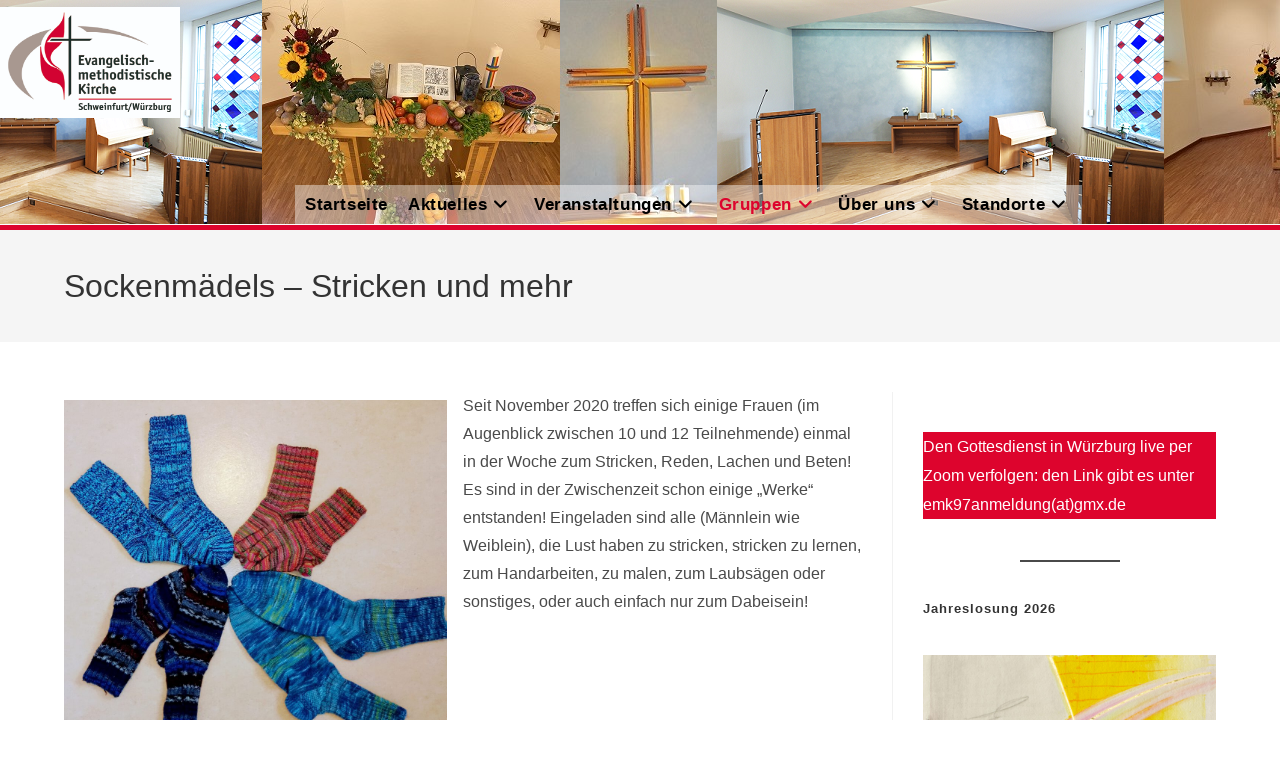

--- FILE ---
content_type: text/html; charset=UTF-8
request_url: https://www.emk-schweinfurt-wuerzburg.de/kleingruppen/sockenmaedels/
body_size: 16503
content:
<!DOCTYPE html>
<html class="html" lang="de">
<head><style>img.lazy{min-height:1px}</style><link href="https://www.emk-schweinfurt-wuerzburg.de/wp-content/plugins/w3-total-cache/pub/js/lazyload.min.js" as="script">
	<meta charset="UTF-8">
	<link rel="profile" href="https://gmpg.org/xfn/11">

	<meta name='robots' content='index, follow, max-image-preview:large, max-snippet:-1, max-video-preview:-1' />
<meta name="viewport" content="width=device-width, initial-scale=1">
	<!-- This site is optimized with the Yoast SEO plugin v26.7 - https://yoast.com/wordpress/plugins/seo/ -->
	<title>Sockenmädels - Stricken und mehr - EmK Schweinfurt/Würzburg</title>
	<link rel="canonical" href="https://www.emk-schweinfurt-wuerzburg.de/kleingruppen/sockenmaedels/" />
	<meta property="og:locale" content="de_DE" />
	<meta property="og:type" content="article" />
	<meta property="og:title" content="Sockenmädels - Stricken und mehr - EmK Schweinfurt/Würzburg" />
	<meta property="og:description" content="Seit November 2020 treffen sich einige Frauen (im Augenblick zwischen 10 und 12 Teilnehmende) einmal in der Woche zum Stricken, Reden, Lachen und Beten! Es sind in der Zwischenzeit schon einige „Werke“ entstanden! Eingeladen sind alle (Männlein wie Weiblein), die Lust haben zu stricken, stricken zu lernen, zum Handarbeiten, zu malen, zum Laubsägen oder sonstiges, [&hellip;]" />
	<meta property="og:url" content="https://www.emk-schweinfurt-wuerzburg.de/kleingruppen/sockenmaedels/" />
	<meta property="og:site_name" content="EmK Schweinfurt/Würzburg" />
	<meta property="article:modified_time" content="2025-06-15T15:12:13+00:00" />
	<meta property="og:image" content="http://www.emk-schweinfurt-wuerzburg.de/wp-content/uploads/2022/02/Socken-Gruppe-2-1024x965-1.jpg" />
	<meta name="twitter:card" content="summary_large_image" />
	<meta name="twitter:label1" content="Geschätzte Lesezeit" />
	<meta name="twitter:data1" content="1 Minute" />
	<script type="application/ld+json" class="yoast-schema-graph">{"@context":"https://schema.org","@graph":[{"@type":"WebPage","@id":"https://www.emk-schweinfurt-wuerzburg.de/kleingruppen/sockenmaedels/","url":"https://www.emk-schweinfurt-wuerzburg.de/kleingruppen/sockenmaedels/","name":"Sockenmädels - Stricken und mehr - EmK Schweinfurt/Würzburg","isPartOf":{"@id":"https://www.emk-schweinfurt-wuerzburg.de/#website"},"primaryImageOfPage":{"@id":"https://www.emk-schweinfurt-wuerzburg.de/kleingruppen/sockenmaedels/#primaryimage"},"image":{"@id":"https://www.emk-schweinfurt-wuerzburg.de/kleingruppen/sockenmaedels/#primaryimage"},"thumbnailUrl":"http://www.emk-schweinfurt-wuerzburg.de/wp-content/uploads/2022/02/Socken-Gruppe-2-1024x965-1.jpg","datePublished":"2021-11-06T19:19:45+00:00","dateModified":"2025-06-15T15:12:13+00:00","breadcrumb":{"@id":"https://www.emk-schweinfurt-wuerzburg.de/kleingruppen/sockenmaedels/#breadcrumb"},"inLanguage":"de","potentialAction":[{"@type":"ReadAction","target":["https://www.emk-schweinfurt-wuerzburg.de/kleingruppen/sockenmaedels/"]}]},{"@type":"ImageObject","inLanguage":"de","@id":"https://www.emk-schweinfurt-wuerzburg.de/kleingruppen/sockenmaedels/#primaryimage","url":"http://www.emk-schweinfurt-wuerzburg.de/wp-content/uploads/2022/02/Socken-Gruppe-2-1024x965-1.jpg","contentUrl":"http://www.emk-schweinfurt-wuerzburg.de/wp-content/uploads/2022/02/Socken-Gruppe-2-1024x965-1.jpg"},{"@type":"BreadcrumbList","@id":"https://www.emk-schweinfurt-wuerzburg.de/kleingruppen/sockenmaedels/#breadcrumb","itemListElement":[{"@type":"ListItem","position":1,"name":"Startseite","item":"https://www.emk-schweinfurt-wuerzburg.de/"},{"@type":"ListItem","position":2,"name":"Kleingruppen","item":"https://www.emk-schweinfurt-wuerzburg.de/kleingruppen/"},{"@type":"ListItem","position":3,"name":"Sockenmädels &#8211; Stricken und mehr"}]},{"@type":"WebSite","@id":"https://www.emk-schweinfurt-wuerzburg.de/#website","url":"https://www.emk-schweinfurt-wuerzburg.de/","name":"EmK Schweinfurt/Würzburg","description":"","publisher":{"@id":"https://www.emk-schweinfurt-wuerzburg.de/#organization"},"potentialAction":[{"@type":"SearchAction","target":{"@type":"EntryPoint","urlTemplate":"https://www.emk-schweinfurt-wuerzburg.de/?s={search_term_string}"},"query-input":{"@type":"PropertyValueSpecification","valueRequired":true,"valueName":"search_term_string"}}],"inLanguage":"de"},{"@type":"Organization","@id":"https://www.emk-schweinfurt-wuerzburg.de/#organization","name":"EmK Schweinfurt/Würzburg","url":"https://www.emk-schweinfurt-wuerzburg.de/","logo":{"@type":"ImageObject","inLanguage":"de","@id":"https://www.emk-schweinfurt-wuerzburg.de/#/schema/logo/image/","url":"https://www.emk-schweinfurt-wuerzburg.de/wp-content/uploads/2022/02/EmK-Logo.jpg","contentUrl":"https://www.emk-schweinfurt-wuerzburg.de/wp-content/uploads/2022/02/EmK-Logo.jpg","width":600,"height":369,"caption":"EmK Schweinfurt/Würzburg"},"image":{"@id":"https://www.emk-schweinfurt-wuerzburg.de/#/schema/logo/image/"}}]}</script>
	<!-- / Yoast SEO plugin. -->


<link rel="alternate" type="application/rss+xml" title="EmK Schweinfurt/Würzburg &raquo; Feed" href="https://www.emk-schweinfurt-wuerzburg.de/feed/" />
<link rel="alternate" type="application/rss+xml" title="EmK Schweinfurt/Würzburg &raquo; Kommentar-Feed" href="https://www.emk-schweinfurt-wuerzburg.de/comments/feed/" />
<link rel="alternate" title="oEmbed (JSON)" type="application/json+oembed" href="https://www.emk-schweinfurt-wuerzburg.de/wp-json/oembed/1.0/embed?url=https%3A%2F%2Fwww.emk-schweinfurt-wuerzburg.de%2Fkleingruppen%2Fsockenmaedels%2F" />
<link rel="alternate" title="oEmbed (XML)" type="text/xml+oembed" href="https://www.emk-schweinfurt-wuerzburg.de/wp-json/oembed/1.0/embed?url=https%3A%2F%2Fwww.emk-schweinfurt-wuerzburg.de%2Fkleingruppen%2Fsockenmaedels%2F&#038;format=xml" />
<style id='wp-img-auto-sizes-contain-inline-css'>
img:is([sizes=auto i],[sizes^="auto," i]){contain-intrinsic-size:3000px 1500px}
/*# sourceURL=wp-img-auto-sizes-contain-inline-css */
</style>
<style id='wp-block-library-inline-css'>
:root{--wp-block-synced-color:#7a00df;--wp-block-synced-color--rgb:122,0,223;--wp-bound-block-color:var(--wp-block-synced-color);--wp-editor-canvas-background:#ddd;--wp-admin-theme-color:#007cba;--wp-admin-theme-color--rgb:0,124,186;--wp-admin-theme-color-darker-10:#006ba1;--wp-admin-theme-color-darker-10--rgb:0,107,160.5;--wp-admin-theme-color-darker-20:#005a87;--wp-admin-theme-color-darker-20--rgb:0,90,135;--wp-admin-border-width-focus:2px}@media (min-resolution:192dpi){:root{--wp-admin-border-width-focus:1.5px}}.wp-element-button{cursor:pointer}:root .has-very-light-gray-background-color{background-color:#eee}:root .has-very-dark-gray-background-color{background-color:#313131}:root .has-very-light-gray-color{color:#eee}:root .has-very-dark-gray-color{color:#313131}:root .has-vivid-green-cyan-to-vivid-cyan-blue-gradient-background{background:linear-gradient(135deg,#00d084,#0693e3)}:root .has-purple-crush-gradient-background{background:linear-gradient(135deg,#34e2e4,#4721fb 50%,#ab1dfe)}:root .has-hazy-dawn-gradient-background{background:linear-gradient(135deg,#faaca8,#dad0ec)}:root .has-subdued-olive-gradient-background{background:linear-gradient(135deg,#fafae1,#67a671)}:root .has-atomic-cream-gradient-background{background:linear-gradient(135deg,#fdd79a,#004a59)}:root .has-nightshade-gradient-background{background:linear-gradient(135deg,#330968,#31cdcf)}:root .has-midnight-gradient-background{background:linear-gradient(135deg,#020381,#2874fc)}:root{--wp--preset--font-size--normal:16px;--wp--preset--font-size--huge:42px}.has-regular-font-size{font-size:1em}.has-larger-font-size{font-size:2.625em}.has-normal-font-size{font-size:var(--wp--preset--font-size--normal)}.has-huge-font-size{font-size:var(--wp--preset--font-size--huge)}.has-text-align-center{text-align:center}.has-text-align-left{text-align:left}.has-text-align-right{text-align:right}.has-fit-text{white-space:nowrap!important}#end-resizable-editor-section{display:none}.aligncenter{clear:both}.items-justified-left{justify-content:flex-start}.items-justified-center{justify-content:center}.items-justified-right{justify-content:flex-end}.items-justified-space-between{justify-content:space-between}.screen-reader-text{border:0;clip-path:inset(50%);height:1px;margin:-1px;overflow:hidden;padding:0;position:absolute;width:1px;word-wrap:normal!important}.screen-reader-text:focus{background-color:#ddd;clip-path:none;color:#444;display:block;font-size:1em;height:auto;left:5px;line-height:normal;padding:15px 23px 14px;text-decoration:none;top:5px;width:auto;z-index:100000}html :where(.has-border-color){border-style:solid}html :where([style*=border-top-color]){border-top-style:solid}html :where([style*=border-right-color]){border-right-style:solid}html :where([style*=border-bottom-color]){border-bottom-style:solid}html :where([style*=border-left-color]){border-left-style:solid}html :where([style*=border-width]){border-style:solid}html :where([style*=border-top-width]){border-top-style:solid}html :where([style*=border-right-width]){border-right-style:solid}html :where([style*=border-bottom-width]){border-bottom-style:solid}html :where([style*=border-left-width]){border-left-style:solid}html :where(img[class*=wp-image-]){height:auto;max-width:100%}:where(figure){margin:0 0 1em}html :where(.is-position-sticky){--wp-admin--admin-bar--position-offset:var(--wp-admin--admin-bar--height,0px)}@media screen and (max-width:600px){html :where(.is-position-sticky){--wp-admin--admin-bar--position-offset:0px}}

/*# sourceURL=wp-block-library-inline-css */
</style><style id='wp-block-heading-inline-css'>
h1:where(.wp-block-heading).has-background,h2:where(.wp-block-heading).has-background,h3:where(.wp-block-heading).has-background,h4:where(.wp-block-heading).has-background,h5:where(.wp-block-heading).has-background,h6:where(.wp-block-heading).has-background{padding:1.25em 2.375em}h1.has-text-align-left[style*=writing-mode]:where([style*=vertical-lr]),h1.has-text-align-right[style*=writing-mode]:where([style*=vertical-rl]),h2.has-text-align-left[style*=writing-mode]:where([style*=vertical-lr]),h2.has-text-align-right[style*=writing-mode]:where([style*=vertical-rl]),h3.has-text-align-left[style*=writing-mode]:where([style*=vertical-lr]),h3.has-text-align-right[style*=writing-mode]:where([style*=vertical-rl]),h4.has-text-align-left[style*=writing-mode]:where([style*=vertical-lr]),h4.has-text-align-right[style*=writing-mode]:where([style*=vertical-rl]),h5.has-text-align-left[style*=writing-mode]:where([style*=vertical-lr]),h5.has-text-align-right[style*=writing-mode]:where([style*=vertical-rl]),h6.has-text-align-left[style*=writing-mode]:where([style*=vertical-lr]),h6.has-text-align-right[style*=writing-mode]:where([style*=vertical-rl]){rotate:180deg}
/*# sourceURL=https://www.emk-schweinfurt-wuerzburg.de/wp-includes/blocks/heading/style.min.css */
</style>
<style id='wp-block-image-inline-css'>
.wp-block-image>a,.wp-block-image>figure>a{display:inline-block}.wp-block-image img{box-sizing:border-box;height:auto;max-width:100%;vertical-align:bottom}@media not (prefers-reduced-motion){.wp-block-image img.hide{visibility:hidden}.wp-block-image img.show{animation:show-content-image .4s}}.wp-block-image[style*=border-radius] img,.wp-block-image[style*=border-radius]>a{border-radius:inherit}.wp-block-image.has-custom-border img{box-sizing:border-box}.wp-block-image.aligncenter{text-align:center}.wp-block-image.alignfull>a,.wp-block-image.alignwide>a{width:100%}.wp-block-image.alignfull img,.wp-block-image.alignwide img{height:auto;width:100%}.wp-block-image .aligncenter,.wp-block-image .alignleft,.wp-block-image .alignright,.wp-block-image.aligncenter,.wp-block-image.alignleft,.wp-block-image.alignright{display:table}.wp-block-image .aligncenter>figcaption,.wp-block-image .alignleft>figcaption,.wp-block-image .alignright>figcaption,.wp-block-image.aligncenter>figcaption,.wp-block-image.alignleft>figcaption,.wp-block-image.alignright>figcaption{caption-side:bottom;display:table-caption}.wp-block-image .alignleft{float:left;margin:.5em 1em .5em 0}.wp-block-image .alignright{float:right;margin:.5em 0 .5em 1em}.wp-block-image .aligncenter{margin-left:auto;margin-right:auto}.wp-block-image :where(figcaption){margin-bottom:1em;margin-top:.5em}.wp-block-image.is-style-circle-mask img{border-radius:9999px}@supports ((-webkit-mask-image:none) or (mask-image:none)) or (-webkit-mask-image:none){.wp-block-image.is-style-circle-mask img{border-radius:0;-webkit-mask-image:url('data:image/svg+xml;utf8,<svg viewBox="0 0 100 100" xmlns="http://www.w3.org/2000/svg"><circle cx="50" cy="50" r="50"/></svg>');mask-image:url('data:image/svg+xml;utf8,<svg viewBox="0 0 100 100" xmlns="http://www.w3.org/2000/svg"><circle cx="50" cy="50" r="50"/></svg>');mask-mode:alpha;-webkit-mask-position:center;mask-position:center;-webkit-mask-repeat:no-repeat;mask-repeat:no-repeat;-webkit-mask-size:contain;mask-size:contain}}:root :where(.wp-block-image.is-style-rounded img,.wp-block-image .is-style-rounded img){border-radius:9999px}.wp-block-image figure{margin:0}.wp-lightbox-container{display:flex;flex-direction:column;position:relative}.wp-lightbox-container img{cursor:zoom-in}.wp-lightbox-container img:hover+button{opacity:1}.wp-lightbox-container button{align-items:center;backdrop-filter:blur(16px) saturate(180%);background-color:#5a5a5a40;border:none;border-radius:4px;cursor:zoom-in;display:flex;height:20px;justify-content:center;opacity:0;padding:0;position:absolute;right:16px;text-align:center;top:16px;width:20px;z-index:100}@media not (prefers-reduced-motion){.wp-lightbox-container button{transition:opacity .2s ease}}.wp-lightbox-container button:focus-visible{outline:3px auto #5a5a5a40;outline:3px auto -webkit-focus-ring-color;outline-offset:3px}.wp-lightbox-container button:hover{cursor:pointer;opacity:1}.wp-lightbox-container button:focus{opacity:1}.wp-lightbox-container button:focus,.wp-lightbox-container button:hover,.wp-lightbox-container button:not(:hover):not(:active):not(.has-background){background-color:#5a5a5a40;border:none}.wp-lightbox-overlay{box-sizing:border-box;cursor:zoom-out;height:100vh;left:0;overflow:hidden;position:fixed;top:0;visibility:hidden;width:100%;z-index:100000}.wp-lightbox-overlay .close-button{align-items:center;cursor:pointer;display:flex;justify-content:center;min-height:40px;min-width:40px;padding:0;position:absolute;right:calc(env(safe-area-inset-right) + 16px);top:calc(env(safe-area-inset-top) + 16px);z-index:5000000}.wp-lightbox-overlay .close-button:focus,.wp-lightbox-overlay .close-button:hover,.wp-lightbox-overlay .close-button:not(:hover):not(:active):not(.has-background){background:none;border:none}.wp-lightbox-overlay .lightbox-image-container{height:var(--wp--lightbox-container-height);left:50%;overflow:hidden;position:absolute;top:50%;transform:translate(-50%,-50%);transform-origin:top left;width:var(--wp--lightbox-container-width);z-index:9999999999}.wp-lightbox-overlay .wp-block-image{align-items:center;box-sizing:border-box;display:flex;height:100%;justify-content:center;margin:0;position:relative;transform-origin:0 0;width:100%;z-index:3000000}.wp-lightbox-overlay .wp-block-image img{height:var(--wp--lightbox-image-height);min-height:var(--wp--lightbox-image-height);min-width:var(--wp--lightbox-image-width);width:var(--wp--lightbox-image-width)}.wp-lightbox-overlay .wp-block-image figcaption{display:none}.wp-lightbox-overlay button{background:none;border:none}.wp-lightbox-overlay .scrim{background-color:#fff;height:100%;opacity:.9;position:absolute;width:100%;z-index:2000000}.wp-lightbox-overlay.active{visibility:visible}@media not (prefers-reduced-motion){.wp-lightbox-overlay.active{animation:turn-on-visibility .25s both}.wp-lightbox-overlay.active img{animation:turn-on-visibility .35s both}.wp-lightbox-overlay.show-closing-animation:not(.active){animation:turn-off-visibility .35s both}.wp-lightbox-overlay.show-closing-animation:not(.active) img{animation:turn-off-visibility .25s both}.wp-lightbox-overlay.zoom.active{animation:none;opacity:1;visibility:visible}.wp-lightbox-overlay.zoom.active .lightbox-image-container{animation:lightbox-zoom-in .4s}.wp-lightbox-overlay.zoom.active .lightbox-image-container img{animation:none}.wp-lightbox-overlay.zoom.active .scrim{animation:turn-on-visibility .4s forwards}.wp-lightbox-overlay.zoom.show-closing-animation:not(.active){animation:none}.wp-lightbox-overlay.zoom.show-closing-animation:not(.active) .lightbox-image-container{animation:lightbox-zoom-out .4s}.wp-lightbox-overlay.zoom.show-closing-animation:not(.active) .lightbox-image-container img{animation:none}.wp-lightbox-overlay.zoom.show-closing-animation:not(.active) .scrim{animation:turn-off-visibility .4s forwards}}@keyframes show-content-image{0%{visibility:hidden}99%{visibility:hidden}to{visibility:visible}}@keyframes turn-on-visibility{0%{opacity:0}to{opacity:1}}@keyframes turn-off-visibility{0%{opacity:1;visibility:visible}99%{opacity:0;visibility:visible}to{opacity:0;visibility:hidden}}@keyframes lightbox-zoom-in{0%{transform:translate(calc((-100vw + var(--wp--lightbox-scrollbar-width))/2 + var(--wp--lightbox-initial-left-position)),calc(-50vh + var(--wp--lightbox-initial-top-position))) scale(var(--wp--lightbox-scale))}to{transform:translate(-50%,-50%) scale(1)}}@keyframes lightbox-zoom-out{0%{transform:translate(-50%,-50%) scale(1);visibility:visible}99%{visibility:visible}to{transform:translate(calc((-100vw + var(--wp--lightbox-scrollbar-width))/2 + var(--wp--lightbox-initial-left-position)),calc(-50vh + var(--wp--lightbox-initial-top-position))) scale(var(--wp--lightbox-scale));visibility:hidden}}
/*# sourceURL=https://www.emk-schweinfurt-wuerzburg.de/wp-includes/blocks/image/style.min.css */
</style>
<style id='wp-block-image-theme-inline-css'>
:root :where(.wp-block-image figcaption){color:#555;font-size:13px;text-align:center}.is-dark-theme :root :where(.wp-block-image figcaption){color:#ffffffa6}.wp-block-image{margin:0 0 1em}
/*# sourceURL=https://www.emk-schweinfurt-wuerzburg.de/wp-includes/blocks/image/theme.min.css */
</style>
<style id='wp-block-columns-inline-css'>
.wp-block-columns{box-sizing:border-box;display:flex;flex-wrap:wrap!important}@media (min-width:782px){.wp-block-columns{flex-wrap:nowrap!important}}.wp-block-columns{align-items:normal!important}.wp-block-columns.are-vertically-aligned-top{align-items:flex-start}.wp-block-columns.are-vertically-aligned-center{align-items:center}.wp-block-columns.are-vertically-aligned-bottom{align-items:flex-end}@media (max-width:781px){.wp-block-columns:not(.is-not-stacked-on-mobile)>.wp-block-column{flex-basis:100%!important}}@media (min-width:782px){.wp-block-columns:not(.is-not-stacked-on-mobile)>.wp-block-column{flex-basis:0;flex-grow:1}.wp-block-columns:not(.is-not-stacked-on-mobile)>.wp-block-column[style*=flex-basis]{flex-grow:0}}.wp-block-columns.is-not-stacked-on-mobile{flex-wrap:nowrap!important}.wp-block-columns.is-not-stacked-on-mobile>.wp-block-column{flex-basis:0;flex-grow:1}.wp-block-columns.is-not-stacked-on-mobile>.wp-block-column[style*=flex-basis]{flex-grow:0}:where(.wp-block-columns){margin-bottom:1.75em}:where(.wp-block-columns.has-background){padding:1.25em 2.375em}.wp-block-column{flex-grow:1;min-width:0;overflow-wrap:break-word;word-break:break-word}.wp-block-column.is-vertically-aligned-top{align-self:flex-start}.wp-block-column.is-vertically-aligned-center{align-self:center}.wp-block-column.is-vertically-aligned-bottom{align-self:flex-end}.wp-block-column.is-vertically-aligned-stretch{align-self:stretch}.wp-block-column.is-vertically-aligned-bottom,.wp-block-column.is-vertically-aligned-center,.wp-block-column.is-vertically-aligned-top{width:100%}
/*# sourceURL=https://www.emk-schweinfurt-wuerzburg.de/wp-includes/blocks/columns/style.min.css */
</style>
<style id='wp-block-separator-inline-css'>
@charset "UTF-8";.wp-block-separator{border:none;border-top:2px solid}:root :where(.wp-block-separator.is-style-dots){height:auto;line-height:1;text-align:center}:root :where(.wp-block-separator.is-style-dots):before{color:currentColor;content:"···";font-family:serif;font-size:1.5em;letter-spacing:2em;padding-left:2em}.wp-block-separator.is-style-dots{background:none!important;border:none!important}
/*# sourceURL=https://www.emk-schweinfurt-wuerzburg.de/wp-includes/blocks/separator/style.min.css */
</style>
<style id='wp-block-separator-theme-inline-css'>
.wp-block-separator.has-css-opacity{opacity:.4}.wp-block-separator{border:none;border-bottom:2px solid;margin-left:auto;margin-right:auto}.wp-block-separator.has-alpha-channel-opacity{opacity:1}.wp-block-separator:not(.is-style-wide):not(.is-style-dots){width:100px}.wp-block-separator.has-background:not(.is-style-dots){border-bottom:none;height:1px}.wp-block-separator.has-background:not(.is-style-wide):not(.is-style-dots){height:2px}
/*# sourceURL=https://www.emk-schweinfurt-wuerzburg.de/wp-includes/blocks/separator/theme.min.css */
</style>
<style id='wp-block-spacer-inline-css'>
.wp-block-spacer{clear:both}
/*# sourceURL=https://www.emk-schweinfurt-wuerzburg.de/wp-includes/blocks/spacer/style.min.css */
</style>
<style id='global-styles-inline-css'>
:root{--wp--preset--aspect-ratio--square: 1;--wp--preset--aspect-ratio--4-3: 4/3;--wp--preset--aspect-ratio--3-4: 3/4;--wp--preset--aspect-ratio--3-2: 3/2;--wp--preset--aspect-ratio--2-3: 2/3;--wp--preset--aspect-ratio--16-9: 16/9;--wp--preset--aspect-ratio--9-16: 9/16;--wp--preset--color--black: #000000;--wp--preset--color--cyan-bluish-gray: #abb8c3;--wp--preset--color--white: #ffffff;--wp--preset--color--pale-pink: #f78da7;--wp--preset--color--vivid-red: #cf2e2e;--wp--preset--color--luminous-vivid-orange: #ff6900;--wp--preset--color--luminous-vivid-amber: #fcb900;--wp--preset--color--light-green-cyan: #7bdcb5;--wp--preset--color--vivid-green-cyan: #00d084;--wp--preset--color--pale-cyan-blue: #8ed1fc;--wp--preset--color--vivid-cyan-blue: #0693e3;--wp--preset--color--vivid-purple: #9b51e0;--wp--preset--gradient--vivid-cyan-blue-to-vivid-purple: linear-gradient(135deg,rgb(6,147,227) 0%,rgb(155,81,224) 100%);--wp--preset--gradient--light-green-cyan-to-vivid-green-cyan: linear-gradient(135deg,rgb(122,220,180) 0%,rgb(0,208,130) 100%);--wp--preset--gradient--luminous-vivid-amber-to-luminous-vivid-orange: linear-gradient(135deg,rgb(252,185,0) 0%,rgb(255,105,0) 100%);--wp--preset--gradient--luminous-vivid-orange-to-vivid-red: linear-gradient(135deg,rgb(255,105,0) 0%,rgb(207,46,46) 100%);--wp--preset--gradient--very-light-gray-to-cyan-bluish-gray: linear-gradient(135deg,rgb(238,238,238) 0%,rgb(169,184,195) 100%);--wp--preset--gradient--cool-to-warm-spectrum: linear-gradient(135deg,rgb(74,234,220) 0%,rgb(151,120,209) 20%,rgb(207,42,186) 40%,rgb(238,44,130) 60%,rgb(251,105,98) 80%,rgb(254,248,76) 100%);--wp--preset--gradient--blush-light-purple: linear-gradient(135deg,rgb(255,206,236) 0%,rgb(152,150,240) 100%);--wp--preset--gradient--blush-bordeaux: linear-gradient(135deg,rgb(254,205,165) 0%,rgb(254,45,45) 50%,rgb(107,0,62) 100%);--wp--preset--gradient--luminous-dusk: linear-gradient(135deg,rgb(255,203,112) 0%,rgb(199,81,192) 50%,rgb(65,88,208) 100%);--wp--preset--gradient--pale-ocean: linear-gradient(135deg,rgb(255,245,203) 0%,rgb(182,227,212) 50%,rgb(51,167,181) 100%);--wp--preset--gradient--electric-grass: linear-gradient(135deg,rgb(202,248,128) 0%,rgb(113,206,126) 100%);--wp--preset--gradient--midnight: linear-gradient(135deg,rgb(2,3,129) 0%,rgb(40,116,252) 100%);--wp--preset--font-size--small: 13px;--wp--preset--font-size--medium: 20px;--wp--preset--font-size--large: 36px;--wp--preset--font-size--x-large: 42px;--wp--preset--spacing--20: 0.44rem;--wp--preset--spacing--30: 0.67rem;--wp--preset--spacing--40: 1rem;--wp--preset--spacing--50: 1.5rem;--wp--preset--spacing--60: 2.25rem;--wp--preset--spacing--70: 3.38rem;--wp--preset--spacing--80: 5.06rem;--wp--preset--shadow--natural: 6px 6px 9px rgba(0, 0, 0, 0.2);--wp--preset--shadow--deep: 12px 12px 50px rgba(0, 0, 0, 0.4);--wp--preset--shadow--sharp: 6px 6px 0px rgba(0, 0, 0, 0.2);--wp--preset--shadow--outlined: 6px 6px 0px -3px rgb(255, 255, 255), 6px 6px rgb(0, 0, 0);--wp--preset--shadow--crisp: 6px 6px 0px rgb(0, 0, 0);}:where(.is-layout-flex){gap: 0.5em;}:where(.is-layout-grid){gap: 0.5em;}body .is-layout-flex{display: flex;}.is-layout-flex{flex-wrap: wrap;align-items: center;}.is-layout-flex > :is(*, div){margin: 0;}body .is-layout-grid{display: grid;}.is-layout-grid > :is(*, div){margin: 0;}:where(.wp-block-columns.is-layout-flex){gap: 2em;}:where(.wp-block-columns.is-layout-grid){gap: 2em;}:where(.wp-block-post-template.is-layout-flex){gap: 1.25em;}:where(.wp-block-post-template.is-layout-grid){gap: 1.25em;}.has-black-color{color: var(--wp--preset--color--black) !important;}.has-cyan-bluish-gray-color{color: var(--wp--preset--color--cyan-bluish-gray) !important;}.has-white-color{color: var(--wp--preset--color--white) !important;}.has-pale-pink-color{color: var(--wp--preset--color--pale-pink) !important;}.has-vivid-red-color{color: var(--wp--preset--color--vivid-red) !important;}.has-luminous-vivid-orange-color{color: var(--wp--preset--color--luminous-vivid-orange) !important;}.has-luminous-vivid-amber-color{color: var(--wp--preset--color--luminous-vivid-amber) !important;}.has-light-green-cyan-color{color: var(--wp--preset--color--light-green-cyan) !important;}.has-vivid-green-cyan-color{color: var(--wp--preset--color--vivid-green-cyan) !important;}.has-pale-cyan-blue-color{color: var(--wp--preset--color--pale-cyan-blue) !important;}.has-vivid-cyan-blue-color{color: var(--wp--preset--color--vivid-cyan-blue) !important;}.has-vivid-purple-color{color: var(--wp--preset--color--vivid-purple) !important;}.has-black-background-color{background-color: var(--wp--preset--color--black) !important;}.has-cyan-bluish-gray-background-color{background-color: var(--wp--preset--color--cyan-bluish-gray) !important;}.has-white-background-color{background-color: var(--wp--preset--color--white) !important;}.has-pale-pink-background-color{background-color: var(--wp--preset--color--pale-pink) !important;}.has-vivid-red-background-color{background-color: var(--wp--preset--color--vivid-red) !important;}.has-luminous-vivid-orange-background-color{background-color: var(--wp--preset--color--luminous-vivid-orange) !important;}.has-luminous-vivid-amber-background-color{background-color: var(--wp--preset--color--luminous-vivid-amber) !important;}.has-light-green-cyan-background-color{background-color: var(--wp--preset--color--light-green-cyan) !important;}.has-vivid-green-cyan-background-color{background-color: var(--wp--preset--color--vivid-green-cyan) !important;}.has-pale-cyan-blue-background-color{background-color: var(--wp--preset--color--pale-cyan-blue) !important;}.has-vivid-cyan-blue-background-color{background-color: var(--wp--preset--color--vivid-cyan-blue) !important;}.has-vivid-purple-background-color{background-color: var(--wp--preset--color--vivid-purple) !important;}.has-black-border-color{border-color: var(--wp--preset--color--black) !important;}.has-cyan-bluish-gray-border-color{border-color: var(--wp--preset--color--cyan-bluish-gray) !important;}.has-white-border-color{border-color: var(--wp--preset--color--white) !important;}.has-pale-pink-border-color{border-color: var(--wp--preset--color--pale-pink) !important;}.has-vivid-red-border-color{border-color: var(--wp--preset--color--vivid-red) !important;}.has-luminous-vivid-orange-border-color{border-color: var(--wp--preset--color--luminous-vivid-orange) !important;}.has-luminous-vivid-amber-border-color{border-color: var(--wp--preset--color--luminous-vivid-amber) !important;}.has-light-green-cyan-border-color{border-color: var(--wp--preset--color--light-green-cyan) !important;}.has-vivid-green-cyan-border-color{border-color: var(--wp--preset--color--vivid-green-cyan) !important;}.has-pale-cyan-blue-border-color{border-color: var(--wp--preset--color--pale-cyan-blue) !important;}.has-vivid-cyan-blue-border-color{border-color: var(--wp--preset--color--vivid-cyan-blue) !important;}.has-vivid-purple-border-color{border-color: var(--wp--preset--color--vivid-purple) !important;}.has-vivid-cyan-blue-to-vivid-purple-gradient-background{background: var(--wp--preset--gradient--vivid-cyan-blue-to-vivid-purple) !important;}.has-light-green-cyan-to-vivid-green-cyan-gradient-background{background: var(--wp--preset--gradient--light-green-cyan-to-vivid-green-cyan) !important;}.has-luminous-vivid-amber-to-luminous-vivid-orange-gradient-background{background: var(--wp--preset--gradient--luminous-vivid-amber-to-luminous-vivid-orange) !important;}.has-luminous-vivid-orange-to-vivid-red-gradient-background{background: var(--wp--preset--gradient--luminous-vivid-orange-to-vivid-red) !important;}.has-very-light-gray-to-cyan-bluish-gray-gradient-background{background: var(--wp--preset--gradient--very-light-gray-to-cyan-bluish-gray) !important;}.has-cool-to-warm-spectrum-gradient-background{background: var(--wp--preset--gradient--cool-to-warm-spectrum) !important;}.has-blush-light-purple-gradient-background{background: var(--wp--preset--gradient--blush-light-purple) !important;}.has-blush-bordeaux-gradient-background{background: var(--wp--preset--gradient--blush-bordeaux) !important;}.has-luminous-dusk-gradient-background{background: var(--wp--preset--gradient--luminous-dusk) !important;}.has-pale-ocean-gradient-background{background: var(--wp--preset--gradient--pale-ocean) !important;}.has-electric-grass-gradient-background{background: var(--wp--preset--gradient--electric-grass) !important;}.has-midnight-gradient-background{background: var(--wp--preset--gradient--midnight) !important;}.has-small-font-size{font-size: var(--wp--preset--font-size--small) !important;}.has-medium-font-size{font-size: var(--wp--preset--font-size--medium) !important;}.has-large-font-size{font-size: var(--wp--preset--font-size--large) !important;}.has-x-large-font-size{font-size: var(--wp--preset--font-size--x-large) !important;}
:where(.wp-block-columns.is-layout-flex){gap: 2em;}:where(.wp-block-columns.is-layout-grid){gap: 2em;}
/*# sourceURL=global-styles-inline-css */
</style>
<style id='core-block-supports-inline-css'>
.wp-container-core-columns-is-layout-9d6595d7{flex-wrap:nowrap;}
/*# sourceURL=core-block-supports-inline-css */
</style>

<style id='classic-theme-styles-inline-css'>
/*! This file is auto-generated */
.wp-block-button__link{color:#fff;background-color:#32373c;border-radius:9999px;box-shadow:none;text-decoration:none;padding:calc(.667em + 2px) calc(1.333em + 2px);font-size:1.125em}.wp-block-file__button{background:#32373c;color:#fff;text-decoration:none}
/*# sourceURL=/wp-includes/css/classic-themes.min.css */
</style>
<link rel='stylesheet' id='font-awesome-css' href='https://www.emk-schweinfurt-wuerzburg.de/wp-content/themes/oceanwp/assets/fonts/fontawesome/css/all.min.css?ver=6.7.2' media='all' />
<link rel='stylesheet' id='simple-line-icons-css' href='https://www.emk-schweinfurt-wuerzburg.de/wp-content/themes/oceanwp/assets/css/third/simple-line-icons.min.css?ver=2.4.0' media='all' />
<link rel='stylesheet' id='oceanwp-style-css' href='https://www.emk-schweinfurt-wuerzburg.de/wp-content/themes/oceanwp/assets/css/style.min.css?ver=4.1.4' media='all' />
<link rel='stylesheet' id='wp-block-paragraph-css' href='https://www.emk-schweinfurt-wuerzburg.de/wp-includes/blocks/paragraph/style.min.css?ver=6.9' media='all' />
<!--n2css--><!--n2js--><script src="https://www.emk-schweinfurt-wuerzburg.de/wp-includes/js/jquery/jquery.min.js?ver=3.7.1" id="jquery-core-js"></script>
<script src="https://www.emk-schweinfurt-wuerzburg.de/wp-includes/js/jquery/jquery-migrate.min.js?ver=3.4.1" id="jquery-migrate-js"></script>
<link rel="https://api.w.org/" href="https://www.emk-schweinfurt-wuerzburg.de/wp-json/" /><link rel="alternate" title="JSON" type="application/json" href="https://www.emk-schweinfurt-wuerzburg.de/wp-json/wp/v2/pages/191" /><link rel="EditURI" type="application/rsd+xml" title="RSD" href="https://www.emk-schweinfurt-wuerzburg.de/xmlrpc.php?rsd" />
<meta name="generator" content="WordPress 6.9" />
<link rel='shortlink' href='https://www.emk-schweinfurt-wuerzburg.de/?p=191' />
<meta name="format-detection" content="telephone=no"><link rel="icon" href="https://www.emk-schweinfurt-wuerzburg.de/wp-content/uploads/2022/02/cropped-EmK-Logo-32x32.jpg" sizes="32x32" />
<link rel="icon" href="https://www.emk-schweinfurt-wuerzburg.de/wp-content/uploads/2022/02/cropped-EmK-Logo-192x192.jpg" sizes="192x192" />
<link rel="apple-touch-icon" href="https://www.emk-schweinfurt-wuerzburg.de/wp-content/uploads/2022/02/cropped-EmK-Logo-180x180.jpg" />
<meta name="msapplication-TileImage" content="https://www.emk-schweinfurt-wuerzburg.de/wp-content/uploads/2022/02/cropped-EmK-Logo-270x270.jpg" />
		<style id="wp-custom-css">
			#site-header{border-width:thick}.wp-block-preformatted{font-family:arial,sans-serif}a.linkhoverweiss:hover{color:#ffffff}.oceanwp-mobile-menu-icon{background-color:rgba(255,255,255,0.7)}a.unser-rot:link,a.unser-rot:visited{color:#dd042d}.wp-block-table-godi1 td{padding:5;border:1px solid;margin-bottom:0}@media screen and (min-width:1080px) and (min-height:700px){#site-header{height:230px}nav#site-navigation{position:absolute;left:210px;top:35px}#site-navigation-wrap{width:-webkit-calc(100% - 70px);width:-moz-calc(100% - 70px);width:calc(100% - 70px)}#site-logo{width:180px;position:absolute;left:0;top:-50px}#site-header{position:fixed}#main{position:relative;top:230px}#footer{position:relative;top:230px}}@media screen and (min-width:1080px) and (max-height:699px){#site-header{height:230px;position:sticky;top:-180px}nav#site-navigation{position:absolute;left:210px;top:35px}#site-navigation-wrap{width:-webkit-calc(100% - 70px);width:-moz-calc(100% - 70px);width:calc(100% - 70px)}#site-logo{width:180px;position:absolute;left:0;top:-50px}}		</style>
		<!-- OceanWP CSS -->
<style type="text/css">
/* Colors */a:hover,a.light:hover,.theme-heading .text::before,.theme-heading .text::after,#top-bar-content >a:hover,#top-bar-social li.oceanwp-email a:hover,#site-navigation-wrap .dropdown-menu >li >a:hover,#site-header.medium-header #medium-searchform button:hover,.oceanwp-mobile-menu-icon a:hover,.blog-entry.post .blog-entry-header .entry-title a:hover,.blog-entry.post .blog-entry-readmore a:hover,.blog-entry.thumbnail-entry .blog-entry-category a,ul.meta li a:hover,.dropcap,.single nav.post-navigation .nav-links .title,body .related-post-title a:hover,body #wp-calendar caption,body .contact-info-widget.default i,body .contact-info-widget.big-icons i,body .custom-links-widget .oceanwp-custom-links li a:hover,body .custom-links-widget .oceanwp-custom-links li a:hover:before,body .posts-thumbnails-widget li a:hover,body .social-widget li.oceanwp-email a:hover,.comment-author .comment-meta .comment-reply-link,#respond #cancel-comment-reply-link:hover,#footer-widgets .footer-box a:hover,#footer-bottom a:hover,#footer-bottom #footer-bottom-menu a:hover,.sidr a:hover,.sidr-class-dropdown-toggle:hover,.sidr-class-menu-item-has-children.active >a,.sidr-class-menu-item-has-children.active >a >.sidr-class-dropdown-toggle,input[type=checkbox]:checked:before{color:#dd042d}.single nav.post-navigation .nav-links .title .owp-icon use,.blog-entry.post .blog-entry-readmore a:hover .owp-icon use,body .contact-info-widget.default .owp-icon use,body .contact-info-widget.big-icons .owp-icon use{stroke:#dd042d}input[type="button"],input[type="reset"],input[type="submit"],button[type="submit"],.button,#site-navigation-wrap .dropdown-menu >li.btn >a >span,.thumbnail:hover i,.thumbnail:hover .link-post-svg-icon,.post-quote-content,.omw-modal .omw-close-modal,body .contact-info-widget.big-icons li:hover i,body .contact-info-widget.big-icons li:hover .owp-icon,body div.wpforms-container-full .wpforms-form input[type=submit],body div.wpforms-container-full .wpforms-form button[type=submit],body div.wpforms-container-full .wpforms-form .wpforms-page-button,.woocommerce-cart .wp-element-button,.woocommerce-checkout .wp-element-button,.wp-block-button__link{background-color:#dd042d}.widget-title{border-color:#dd042d}blockquote{border-color:#dd042d}.wp-block-quote{border-color:#dd042d}#searchform-dropdown{border-color:#dd042d}.dropdown-menu .sub-menu{border-color:#dd042d}.blog-entry.large-entry .blog-entry-readmore a:hover{border-color:#dd042d}.oceanwp-newsletter-form-wrap input[type="email"]:focus{border-color:#dd042d}.social-widget li.oceanwp-email a:hover{border-color:#dd042d}#respond #cancel-comment-reply-link:hover{border-color:#dd042d}body .contact-info-widget.big-icons li:hover i{border-color:#dd042d}body .contact-info-widget.big-icons li:hover .owp-icon{border-color:#dd042d}#footer-widgets .oceanwp-newsletter-form-wrap input[type="email"]:focus{border-color:#dd042d}input[type="button"]:hover,input[type="reset"]:hover,input[type="submit"]:hover,button[type="submit"]:hover,input[type="button"]:focus,input[type="reset"]:focus,input[type="submit"]:focus,button[type="submit"]:focus,.button:hover,.button:focus,#site-navigation-wrap .dropdown-menu >li.btn >a:hover >span,.post-quote-author,.omw-modal .omw-close-modal:hover,body div.wpforms-container-full .wpforms-form input[type=submit]:hover,body div.wpforms-container-full .wpforms-form button[type=submit]:hover,body div.wpforms-container-full .wpforms-form .wpforms-page-button:hover,.woocommerce-cart .wp-element-button:hover,.woocommerce-checkout .wp-element-button:hover,.wp-block-button__link:hover{background-color:#226aab}a{color:#226aab}a .owp-icon use{stroke:#226aab}a:hover{color:#dd042d}a:hover .owp-icon use{stroke:#dd042d}body .theme-button,body input[type="submit"],body button[type="submit"],body button,body .button,body div.wpforms-container-full .wpforms-form input[type=submit],body div.wpforms-container-full .wpforms-form button[type=submit],body div.wpforms-container-full .wpforms-form .wpforms-page-button,.woocommerce-cart .wp-element-button,.woocommerce-checkout .wp-element-button,.wp-block-button__link{background-color:#226aab}body .theme-button:hover,body input[type="submit"]:hover,body button[type="submit"]:hover,body button:hover,body .button:hover,body div.wpforms-container-full .wpforms-form input[type=submit]:hover,body div.wpforms-container-full .wpforms-form input[type=submit]:active,body div.wpforms-container-full .wpforms-form button[type=submit]:hover,body div.wpforms-container-full .wpforms-form button[type=submit]:active,body div.wpforms-container-full .wpforms-form .wpforms-page-button:hover,body div.wpforms-container-full .wpforms-form .wpforms-page-button:active,.woocommerce-cart .wp-element-button:hover,.woocommerce-checkout .wp-element-button:hover,.wp-block-button__link:hover{background-color:#dd042d}body .theme-button,body input[type="submit"],body button[type="submit"],body button,body .button,body div.wpforms-container-full .wpforms-form input[type=submit],body div.wpforms-container-full .wpforms-form button[type=submit],body div.wpforms-container-full .wpforms-form .wpforms-page-button,.woocommerce-cart .wp-element-button,.woocommerce-checkout .wp-element-button,.wp-block-button__link{border-color:#ffffff}body .theme-button:hover,body input[type="submit"]:hover,body button[type="submit"]:hover,body button:hover,body .button:hover,body div.wpforms-container-full .wpforms-form input[type=submit]:hover,body div.wpforms-container-full .wpforms-form input[type=submit]:active,body div.wpforms-container-full .wpforms-form button[type=submit]:hover,body div.wpforms-container-full .wpforms-form button[type=submit]:active,body div.wpforms-container-full .wpforms-form .wpforms-page-button:hover,body div.wpforms-container-full .wpforms-form .wpforms-page-button:active,.woocommerce-cart .wp-element-button:hover,.woocommerce-checkout .wp-element-button:hover,.wp-block-button__link:hover{border-color:#ffffff}/* OceanWP Style Settings CSS */.theme-button,input[type="submit"],button[type="submit"],button,.button,body div.wpforms-container-full .wpforms-form input[type=submit],body div.wpforms-container-full .wpforms-form button[type=submit],body div.wpforms-container-full .wpforms-form .wpforms-page-button{border-style:solid}.theme-button,input[type="submit"],button[type="submit"],button,.button,body div.wpforms-container-full .wpforms-form input[type=submit],body div.wpforms-container-full .wpforms-form button[type=submit],body div.wpforms-container-full .wpforms-form .wpforms-page-button{border-width:1px}form input[type="text"],form input[type="password"],form input[type="email"],form input[type="url"],form input[type="date"],form input[type="month"],form input[type="time"],form input[type="datetime"],form input[type="datetime-local"],form input[type="week"],form input[type="number"],form input[type="search"],form input[type="tel"],form input[type="color"],form select,form textarea,.woocommerce .woocommerce-checkout .select2-container--default .select2-selection--single{border-style:solid}body div.wpforms-container-full .wpforms-form input[type=date],body div.wpforms-container-full .wpforms-form input[type=datetime],body div.wpforms-container-full .wpforms-form input[type=datetime-local],body div.wpforms-container-full .wpforms-form input[type=email],body div.wpforms-container-full .wpforms-form input[type=month],body div.wpforms-container-full .wpforms-form input[type=number],body div.wpforms-container-full .wpforms-form input[type=password],body div.wpforms-container-full .wpforms-form input[type=range],body div.wpforms-container-full .wpforms-form input[type=search],body div.wpforms-container-full .wpforms-form input[type=tel],body div.wpforms-container-full .wpforms-form input[type=text],body div.wpforms-container-full .wpforms-form input[type=time],body div.wpforms-container-full .wpforms-form input[type=url],body div.wpforms-container-full .wpforms-form input[type=week],body div.wpforms-container-full .wpforms-form select,body div.wpforms-container-full .wpforms-form textarea{border-style:solid}form input[type="text"],form input[type="password"],form input[type="email"],form input[type="url"],form input[type="date"],form input[type="month"],form input[type="time"],form input[type="datetime"],form input[type="datetime-local"],form input[type="week"],form input[type="number"],form input[type="search"],form input[type="tel"],form input[type="color"],form select,form textarea{border-radius:3px}body div.wpforms-container-full .wpforms-form input[type=date],body div.wpforms-container-full .wpforms-form input[type=datetime],body div.wpforms-container-full .wpforms-form input[type=datetime-local],body div.wpforms-container-full .wpforms-form input[type=email],body div.wpforms-container-full .wpforms-form input[type=month],body div.wpforms-container-full .wpforms-form input[type=number],body div.wpforms-container-full .wpforms-form input[type=password],body div.wpforms-container-full .wpforms-form input[type=range],body div.wpforms-container-full .wpforms-form input[type=search],body div.wpforms-container-full .wpforms-form input[type=tel],body div.wpforms-container-full .wpforms-form input[type=text],body div.wpforms-container-full .wpforms-form input[type=time],body div.wpforms-container-full .wpforms-form input[type=url],body div.wpforms-container-full .wpforms-form input[type=week],body div.wpforms-container-full .wpforms-form select,body div.wpforms-container-full .wpforms-form textarea{border-radius:3px}/* Header */#site-logo #site-logo-inner,.oceanwp-social-menu .social-menu-inner,#site-header.full_screen-header .menu-bar-inner,.after-header-content .after-header-content-inner{height:40px}#site-navigation-wrap .dropdown-menu >li >a,#site-navigation-wrap .dropdown-menu >li >span.opl-logout-link,.oceanwp-mobile-menu-icon a,.mobile-menu-close,.after-header-content-inner >a{line-height:40px}#site-header-inner{padding:150px 0 0 0}@media (max-width:768px){#site-header-inner{padding:150px 100px 0 0}}@media (max-width:480px){#site-header-inner{padding:0}}#site-header.has-header-media .overlay-header-media{background-color:rgba(40,146,252,0)}#site-header{border-color:#dd042d}#site-logo #site-logo-inner a img,#site-header.center-header #site-navigation-wrap .middle-site-logo a img{max-width:180px}#site-header #site-logo #site-logo-inner a img,#site-header.center-header #site-navigation-wrap .middle-site-logo a img{max-height:428px}#site-navigation-wrap .dropdown-menu >li >a{padding:0 10px}#site-navigation-wrap .dropdown-menu >li >a,.oceanwp-mobile-menu-icon a,#searchform-header-replace-close{color:#000000}#site-navigation-wrap .dropdown-menu >li >a .owp-icon use,.oceanwp-mobile-menu-icon a .owp-icon use,#searchform-header-replace-close .owp-icon use{stroke:#000000}#site-navigation-wrap .dropdown-menu >li >a:hover,.oceanwp-mobile-menu-icon a:hover,#searchform-header-replace-close:hover{color:#dd042d}#site-navigation-wrap .dropdown-menu >li >a:hover .owp-icon use,.oceanwp-mobile-menu-icon a:hover .owp-icon use,#searchform-header-replace-close:hover .owp-icon use{stroke:#dd042d}#site-navigation-wrap .dropdown-menu >.current-menu-item >a,#site-navigation-wrap .dropdown-menu >.current-menu-ancestor >a,#site-navigation-wrap .dropdown-menu >.current-menu-item >a:hover,#site-navigation-wrap .dropdown-menu >.current-menu-ancestor >a:hover{color:#dd042d}#site-navigation-wrap .dropdown-menu >li >a{background-color:rgba(255,255,255,0.41)}.dropdown-menu .sub-menu,#searchform-dropdown,.current-shop-items-dropdown{border-color:#dd042d}.dropdown-menu ul li a.menu-link{color:#226aab}.dropdown-menu ul li a.menu-link .owp-icon use{stroke:#226aab}.dropdown-menu ul li a.menu-link:hover{color:#dd042d}.dropdown-menu ul li a.menu-link:hover .owp-icon use{stroke:#dd042d}@media (max-width:1080px){#top-bar-nav,#site-navigation-wrap,.oceanwp-social-menu,.after-header-content{display:none}.center-logo #site-logo{float:none;position:absolute;left:50%;padding:0;-webkit-transform:translateX(-50%);transform:translateX(-50%)}#site-header.center-header #site-logo,.oceanwp-mobile-menu-icon,#oceanwp-cart-sidebar-wrap{display:block}body.vertical-header-style #outer-wrap{margin:0 !important}#site-header.vertical-header{position:relative;width:100%;left:0 !important;right:0 !important}#site-header.vertical-header .has-template >#site-logo{display:block}#site-header.vertical-header #site-header-inner{display:-webkit-box;display:-webkit-flex;display:-ms-flexbox;display:flex;-webkit-align-items:center;align-items:center;padding:0;max-width:90%}#site-header.vertical-header #site-header-inner >*:not(.oceanwp-mobile-menu-icon){display:none}#site-header.vertical-header #site-header-inner >*{padding:0 !important}#site-header.vertical-header #site-header-inner #site-logo{display:block;margin:0;width:50%;text-align:left}body.rtl #site-header.vertical-header #site-header-inner #site-logo{text-align:right}#site-header.vertical-header #site-header-inner .oceanwp-mobile-menu-icon{width:50%;text-align:right}body.rtl #site-header.vertical-header #site-header-inner .oceanwp-mobile-menu-icon{text-align:left}#site-header.vertical-header .vertical-toggle,body.vertical-header-style.vh-closed #site-header.vertical-header .vertical-toggle{display:none}#site-logo.has-responsive-logo .custom-logo-link{display:none}#site-logo.has-responsive-logo .responsive-logo-link{display:block}.is-sticky #site-logo.has-sticky-logo .responsive-logo-link{display:none}.is-sticky #site-logo.has-responsive-logo .sticky-logo-link{display:block}#top-bar.has-no-content #top-bar-social.top-bar-left,#top-bar.has-no-content #top-bar-social.top-bar-right{position:inherit;left:auto;right:auto;float:none;height:auto;line-height:1.5em;margin-top:0;text-align:center}#top-bar.has-no-content #top-bar-social li{float:none;display:inline-block}.owp-cart-overlay,#side-panel-wrap a.side-panel-btn{display:none !important}}/* Header Image CSS */#site-header{background-image:url(https://www.emk-schweinfurt-wuerzburg.de/wp-content/uploads/2024/10/Header_neu2-1.png);background-position:top center;background-attachment:fixed;background-repeat:no-repeat}/* Blog CSS */.ocean-single-post-header ul.meta-item li a:hover{color:#333333}/* Footer Copyright */#footer-bottom a,#footer-bottom #footer-bottom-menu a{color:#dd042d}#footer-bottom a:hover,#footer-bottom #footer-bottom-menu a:hover{color:#3292d1}/* Typography */body{font-size:16px;line-height:1.8}h1,h2,h3,h4,h5,h6,.theme-heading,.widget-title,.oceanwp-widget-recent-posts-title,.comment-reply-title,.entry-title,.sidebar-box .widget-title{line-height:1.4}h1{font-size:23px;line-height:1.4}h2{font-size:20px;line-height:1.4}h3{font-size:18px;line-height:1.4}h4{font-size:17px;line-height:1.4}h5{font-size:14px;line-height:1.4}h6{font-size:15px;line-height:1.4}.page-header .page-header-title,.page-header.background-image-page-header .page-header-title{font-size:32px;line-height:1.4}.page-header .page-subheading{font-size:15px;line-height:1.8}.site-breadcrumbs,.site-breadcrumbs a{font-size:13px;line-height:1.4}#top-bar-content,#top-bar-social-alt{font-size:12px;line-height:1.8}#site-logo a.site-logo-text{font-size:24px;line-height:1.8}#site-navigation-wrap .dropdown-menu >li >a,#site-header.full_screen-header .fs-dropdown-menu >li >a,#site-header.top-header #site-navigation-wrap .dropdown-menu >li >a,#site-header.center-header #site-navigation-wrap .dropdown-menu >li >a,#site-header.medium-header #site-navigation-wrap .dropdown-menu >li >a,.oceanwp-mobile-menu-icon a{font-size:17px;font-weight:700}.dropdown-menu ul li a.menu-link,#site-header.full_screen-header .fs-dropdown-menu ul.sub-menu li a{font-size:16px;line-height:1.2;letter-spacing:.6px;text-transform:none}.sidr-class-dropdown-menu li a,a.sidr-class-toggle-sidr-close,#mobile-dropdown ul li a,body #mobile-fullscreen ul li a{font-size:15px;line-height:1.8}.blog-entry.post .blog-entry-header .entry-title a{font-size:24px;line-height:1.4}.ocean-single-post-header .single-post-title{font-size:34px;line-height:1.4;letter-spacing:.6px}.ocean-single-post-header ul.meta-item li,.ocean-single-post-header ul.meta-item li a{font-size:13px;line-height:1.4;letter-spacing:.6px}.ocean-single-post-header .post-author-name,.ocean-single-post-header .post-author-name a{font-size:14px;line-height:1.4;letter-spacing:.6px}.ocean-single-post-header .post-author-description{font-size:12px;line-height:1.4;letter-spacing:.6px}.single-post .entry-title{line-height:1.4;letter-spacing:.6px}.single-post ul.meta li,.single-post ul.meta li a{font-size:14px;line-height:1.4;letter-spacing:.6px}.sidebar-box .widget-title,.sidebar-box.widget_block .wp-block-heading{font-size:13px;line-height:1;letter-spacing:1px}#footer-widgets .footer-box .widget-title{font-size:13px;line-height:1;letter-spacing:1px}#footer-bottom #copyright{font-size:12px;line-height:1}#footer-bottom #footer-bottom-menu{font-size:12px;line-height:1}.woocommerce-store-notice.demo_store{line-height:2;letter-spacing:1.5px}.demo_store .woocommerce-store-notice__dismiss-link{line-height:2;letter-spacing:1.5px}.woocommerce ul.products li.product li.title h2,.woocommerce ul.products li.product li.title a{font-size:14px;line-height:1.5}.woocommerce ul.products li.product li.category,.woocommerce ul.products li.product li.category a{font-size:12px;line-height:1}.woocommerce ul.products li.product .price{font-size:18px;line-height:1}.woocommerce ul.products li.product .button,.woocommerce ul.products li.product .product-inner .added_to_cart{font-size:12px;line-height:1.5;letter-spacing:1px}.woocommerce ul.products li.owp-woo-cond-notice span,.woocommerce ul.products li.owp-woo-cond-notice a{font-size:16px;line-height:1;letter-spacing:1px;font-weight:600;text-transform:capitalize}.woocommerce div.product .product_title{font-size:24px;line-height:1.4;letter-spacing:.6px}.woocommerce div.product p.price{font-size:36px;line-height:1}.woocommerce .owp-btn-normal .summary form button.button,.woocommerce .owp-btn-big .summary form button.button,.woocommerce .owp-btn-very-big .summary form button.button{font-size:12px;line-height:1.5;letter-spacing:1px;text-transform:uppercase}.woocommerce div.owp-woo-single-cond-notice span,.woocommerce div.owp-woo-single-cond-notice a{font-size:18px;line-height:2;letter-spacing:1.5px;font-weight:600;text-transform:capitalize}
</style></head>

<body class="wp-singular page-template-default page page-id-191 page-child parent-pageid-1011 wp-custom-logo wp-embed-responsive wp-theme-oceanwp oceanwp-theme sidebar-mobile has-sidebar content-right-sidebar" itemscope="itemscope" itemtype="https://schema.org/WebPage">

	
	
	<div id="outer-wrap" class="site clr">

		<a class="skip-link screen-reader-text" href="#main">Zum Inhalt springen</a>

		
		<div id="wrap" class="clr">

			
			
<header id="site-header" class="minimal-header has-header-media clr" data-height="40" itemscope="itemscope" itemtype="https://schema.org/WPHeader" role="banner">

	
					
			<div id="site-header-inner" class="clr ">

				
				

<div id="site-logo" class="clr" itemscope itemtype="https://schema.org/Brand" >

	
	<div id="site-logo-inner" class="clr">

		<a href="https://www.emk-schweinfurt-wuerzburg.de/" class="custom-logo-link" rel="home"><img width="600" height="369" src="data:image/svg+xml,%3Csvg%20xmlns='http://www.w3.org/2000/svg'%20viewBox='0%200%20600%20369'%3E%3C/svg%3E" data-src="https://www.emk-schweinfurt-wuerzburg.de/wp-content/uploads/2022/02/EmK-Logo.jpg" class="custom-logo lazy" alt="EmK Schweinfurt/Würzburg" decoding="async" fetchpriority="high" data-srcset="https://www.emk-schweinfurt-wuerzburg.de/wp-content/uploads/2022/02/EmK-Logo.jpg 600w, https://www.emk-schweinfurt-wuerzburg.de/wp-content/uploads/2022/02/EmK-Logo-300x185.jpg 300w" data-sizes="(max-width: 600px) 100vw, 600px" /></a>
	</div><!-- #site-logo-inner -->

	
	
</div><!-- #site-logo -->

			<div id="site-navigation-wrap" class="clr">
			
			
			
			<nav id="site-navigation" class="navigation main-navigation clr" itemscope="itemscope" itemtype="https://schema.org/SiteNavigationElement" role="navigation" >

				<ul id="menu-hauptmenue" class="main-menu dropdown-menu sf-menu"><li id="menu-item-6" class="menu-item menu-item-type-custom menu-item-object-custom menu-item-home menu-item-6"><a href="http://www.emk-schweinfurt-wuerzburg.de/" class="menu-link"><span class="text-wrap">Startseite</span></a></li><li id="menu-item-1153" class="menu-item menu-item-type-post_type menu-item-object-page menu-item-has-children dropdown menu-item-1153 nav-no-click"><a href="https://www.emk-schweinfurt-wuerzburg.de/aktuelles/" class="menu-link"><span class="text-wrap">Aktuelles<i class="nav-arrow fa fa-angle-down" aria-hidden="true" role="img"></i></span></a>
<ul class="sub-menu">
	<li id="menu-item-3742" class="menu-item menu-item-type-post_type menu-item-object-page menu-item-3742"><a href="https://www.emk-schweinfurt-wuerzburg.de/andacht-zur-jahreslosung-2025/" class="menu-link"><span class="text-wrap">Andacht zur Jahreslosung 2026</span></a></li>	<li id="menu-item-1156" class="menu-item menu-item-type-post_type menu-item-object-page menu-item-1156"><a href="https://www.emk-schweinfurt-wuerzburg.de/aktuelles/gemeindebrief/" class="menu-link"><span class="text-wrap">Gemeindebrief</span></a></li></ul>
</li><li id="menu-item-1185" class="menu-item menu-item-type-post_type menu-item-object-page menu-item-has-children dropdown menu-item-1185 nav-no-click"><a href="https://www.emk-schweinfurt-wuerzburg.de/veranstaltungen/" class="menu-link"><span class="text-wrap">Veranstaltungen<i class="nav-arrow fa fa-angle-down" aria-hidden="true" role="img"></i></span></a>
<ul class="sub-menu">
	<li id="menu-item-1697" class="menu-item menu-item-type-post_type menu-item-object-page menu-item-1697"><a href="https://www.emk-schweinfurt-wuerzburg.de/veranstaltungsueberblick/" class="menu-link"><span class="text-wrap">Überblick über die nächsten Wochen</span></a></li>	<li id="menu-item-1171" class="menu-item menu-item-type-post_type menu-item-object-page menu-item-has-children dropdown menu-item-1171 nav-no-click"><a href="https://www.emk-schweinfurt-wuerzburg.de/veranstaltungen/regelmaessige-veranstaltungen/" class="menu-link"><span class="text-wrap">Regelmäßige Veranstaltungen<i class="nav-arrow fa fa-angle-right" aria-hidden="true" role="img"></i></span></a>
	<ul class="sub-menu">
		<li id="menu-item-1154" class="menu-item menu-item-type-post_type menu-item-object-page menu-item-1154"><a href="https://www.emk-schweinfurt-wuerzburg.de/veranstaltungen/regelmaessige-veranstaltungen/gottesdienste/" class="menu-link"><span class="text-wrap">Gottesdienste</span></a></li>		<li id="menu-item-1157" class="menu-item menu-item-type-post_type menu-item-object-page menu-item-1157"><a href="https://www.emk-schweinfurt-wuerzburg.de/veranstaltungen/regelmaessige-veranstaltungen/kindergottesdienst-sonntagsschule-kinderbetreuung/" class="menu-link"><span class="text-wrap">Kinderkirche/Sonntagsschule/Kinderbetreuung</span></a></li>		<li id="menu-item-1170" class="menu-item menu-item-type-post_type menu-item-object-page menu-item-1170"><a href="https://www.emk-schweinfurt-wuerzburg.de/veranstaltungen/regelmaessige-veranstaltungen/bibelstunde/" class="menu-link"><span class="text-wrap">Bibelstunde &amp; Bibel-Café</span></a></li>		<li id="menu-item-2853" class="menu-item menu-item-type-post_type menu-item-object-page menu-item-2853"><a href="https://www.emk-schweinfurt-wuerzburg.de/gartencafe-schweinfurt/" class="menu-link"><span class="text-wrap">Gartencafé Schweinfurt</span></a></li>	</ul>
</li>	<li id="menu-item-1172" class="menu-item menu-item-type-post_type menu-item-object-page menu-item-has-children dropdown menu-item-1172 nav-no-click"><a href="https://www.emk-schweinfurt-wuerzburg.de/veranstaltungen/besondere-veranstaltungen-2/" class="menu-link"><span class="text-wrap">Besondere Veranstaltungen<i class="nav-arrow fa fa-angle-right" aria-hidden="true" role="img"></i></span></a>
	<ul class="sub-menu">
		<li id="menu-item-1165" class="menu-item menu-item-type-post_type menu-item-object-page menu-item-1165"><a href="https://www.emk-schweinfurt-wuerzburg.de/veranstaltungen/besondere-veranstaltungen-2/allianzgebetswoche/" class="menu-link"><span class="text-wrap">Allianzgebetswoche</span></a></li>		<li id="menu-item-1164" class="menu-item menu-item-type-post_type menu-item-object-page menu-item-1164"><a href="https://www.emk-schweinfurt-wuerzburg.de/veranstaltungen/besondere-veranstaltungen-2/bezirksfreizeit/" class="menu-link"><span class="text-wrap">Bezirksfreizeit</span></a></li>		<li id="menu-item-3589" class="menu-item menu-item-type-post_type menu-item-object-page menu-item-3589"><a href="https://www.emk-schweinfurt-wuerzburg.de/gewagt-gefragt/" class="menu-link"><span class="text-wrap">Gewagt – Gefragt</span></a></li>		<li id="menu-item-1166" class="menu-item menu-item-type-post_type menu-item-object-page menu-item-1166"><a href="https://www.emk-schweinfurt-wuerzburg.de/veranstaltungen/besondere-veranstaltungen-2/naturwissenschaft-und-glaube/" class="menu-link"><span class="text-wrap">Naturwissenschaft und Glaube</span></a></li>		<li id="menu-item-1601" class="menu-item menu-item-type-post_type menu-item-object-page menu-item-has-children dropdown menu-item-1601 nav-no-click"><a href="https://www.emk-schweinfurt-wuerzburg.de/rueckblick/" class="menu-link"><span class="text-wrap">Rückblick<i class="nav-arrow fa fa-angle-right" aria-hidden="true" role="img"></i></span></a>
		<ul class="sub-menu">
			<li id="menu-item-3574" class="menu-item menu-item-type-post_type menu-item-object-page menu-item-3574"><a href="https://www.emk-schweinfurt-wuerzburg.de/gemeindeabend-gottesdienst-was-da-geschieht-und-warum/" class="menu-link"><span class="text-wrap">Gemeindeabend: Gottesdienst, was da geschieht und warum</span></a></li>			<li id="menu-item-3594" class="menu-item menu-item-type-post_type menu-item-object-page menu-item-3594"><a href="https://www.emk-schweinfurt-wuerzburg.de/nacht-der-offenen-kirchen/" class="menu-link"><span class="text-wrap">Nacht der offenen Kirchen</span></a></li>			<li id="menu-item-3351" class="menu-item menu-item-type-post_type menu-item-object-page menu-item-3351"><a href="https://www.emk-schweinfurt-wuerzburg.de/passionsandachten/" class="menu-link"><span class="text-wrap">Passionsandachten 2025</span></a></li>		</ul>
</li>	</ul>
</li></ul>
</li><li id="menu-item-1150" class="menu-item menu-item-type-post_type menu-item-object-page current-page-ancestor current-menu-ancestor current-page-parent current_page_ancestor menu-item-has-children dropdown menu-item-1150"><a href="https://www.emk-schweinfurt-wuerzburg.de/kleingruppen/" class="menu-link"><span class="text-wrap">Gruppen<i class="nav-arrow fa fa-angle-down" aria-hidden="true" role="img"></i></span></a>
<ul class="sub-menu">
	<li id="menu-item-1659" class="menu-item menu-item-type-post_type menu-item-object-page menu-item-has-children dropdown menu-item-1659 nav-no-click"><a href="https://www.emk-schweinfurt-wuerzburg.de/fuer-bestimmte-lebenssituationen/" class="menu-link"><span class="text-wrap">für bestimmte Lebenssituationen<i class="nav-arrow fa fa-angle-right" aria-hidden="true" role="img"></i></span></a>
	<ul class="sub-menu">
		<li id="menu-item-1660" class="menu-item menu-item-type-post_type menu-item-object-page menu-item-1660"><a href="https://www.emk-schweinfurt-wuerzburg.de/jugendkreis/" class="menu-link"><span class="text-wrap">Jugendkreis</span></a></li>		<li id="menu-item-1160" class="menu-item menu-item-type-post_type menu-item-object-page menu-item-1160"><a href="https://www.emk-schweinfurt-wuerzburg.de/kleingruppen/seniorenkreis/" class="menu-link"><span class="text-wrap">Seniorenkreis</span></a></li>	</ul>
</li>	<li id="menu-item-1658" class="menu-item menu-item-type-post_type menu-item-object-page current-menu-ancestor current-menu-parent current_page_parent current_page_ancestor menu-item-has-children dropdown menu-item-1658 nav-no-click"><a href="https://www.emk-schweinfurt-wuerzburg.de/fuer-bestimmte-interessen/" class="menu-link"><span class="text-wrap">für bestimmte Interessen<i class="nav-arrow fa fa-angle-right" aria-hidden="true" role="img"></i></span></a>
	<ul class="sub-menu">
		<li id="menu-item-1158" class="menu-item menu-item-type-post_type menu-item-object-page menu-item-1158"><a href="https://www.emk-schweinfurt-wuerzburg.de/kleingruppen/hauskreise/" class="menu-link"><span class="text-wrap">Hauskreise</span></a></li>		<li id="menu-item-1163" class="menu-item menu-item-type-post_type menu-item-object-page menu-item-1163"><a href="https://www.emk-schweinfurt-wuerzburg.de/kleingruppen/pfadfinder-wesley-scouts/" class="menu-link"><span class="text-wrap">Pfadfinder Wesley Scouts</span></a></li>		<li id="menu-item-1161" class="menu-item menu-item-type-post_type menu-item-object-page current-menu-item page_item page-item-191 current_page_item menu-item-1161"><a href="https://www.emk-schweinfurt-wuerzburg.de/kleingruppen/sockenmaedels/" class="menu-link"><span class="text-wrap">Sockenmädels</span></a></li>		<li id="menu-item-1168" class="menu-item menu-item-type-post_type menu-item-object-page menu-item-1168"><a href="https://www.emk-schweinfurt-wuerzburg.de/kleingruppen/taize-singen/" class="menu-link"><span class="text-wrap">Taizé-Singen</span></a></li>		<li id="menu-item-1169" class="menu-item menu-item-type-post_type menu-item-object-page menu-item-1169"><a href="https://www.emk-schweinfurt-wuerzburg.de/kleingruppen/fahrradtouren/" class="menu-link"><span class="text-wrap">Fahrradtouren</span></a></li>		<li id="menu-item-1190" class="menu-item menu-item-type-post_type menu-item-object-page menu-item-1190"><a href="https://www.emk-schweinfurt-wuerzburg.de/kleingruppen/swib-2/" class="menu-link"><span class="text-wrap">SWiB</span></a></li>		<li id="menu-item-1986" class="menu-item menu-item-type-post_type menu-item-object-page menu-item-1986"><a href="https://www.emk-schweinfurt-wuerzburg.de/sing-along-plus-gemeinsames-singen-impulse-und-gebete/" class="menu-link"><span class="text-wrap">Singalong plus</span></a></li>	</ul>
</li></ul>
</li><li id="menu-item-1173" class="menu-item menu-item-type-post_type menu-item-object-page menu-item-has-children dropdown menu-item-1173 nav-no-click"><a href="https://www.emk-schweinfurt-wuerzburg.de/ueber-uns/" class="menu-link"><span class="text-wrap">Über uns<i class="nav-arrow fa fa-angle-down" aria-hidden="true" role="img"></i></span></a>
<ul class="sub-menu">
	<li id="menu-item-1177" class="menu-item menu-item-type-post_type menu-item-object-page menu-item-1177"><a href="https://www.emk-schweinfurt-wuerzburg.de/ueber-uns/was-uns-als-gemeinde-wichtig-ist/" class="menu-link"><span class="text-wrap">Was uns als Gemeinde wichtig ist</span></a></li>	<li id="menu-item-3187" class="menu-item menu-item-type-post_type menu-item-object-page menu-item-3187"><a href="https://www.emk-schweinfurt-wuerzburg.de/willkommensgemeinde/" class="menu-link"><span class="text-wrap">Willkommensgemeinde</span></a></li>	<li id="menu-item-1178" class="menu-item menu-item-type-post_type menu-item-object-page menu-item-1178"><a href="https://www.emk-schweinfurt-wuerzburg.de/ueber-uns/soziales-bekenntnis/" class="menu-link"><span class="text-wrap">Soziales Bekenntnis</span></a></li>	<li id="menu-item-1179" class="menu-item menu-item-type-post_type menu-item-object-page menu-item-1179"><a href="https://www.emk-schweinfurt-wuerzburg.de/ueber-uns/john-wesley-komm-gib-mir-deine-hand/" class="menu-link"><span class="text-wrap">John Wesley: Komm, gib mir deine Hand</span></a></li>	<li id="menu-item-1180" class="menu-item menu-item-type-post_type menu-item-object-page menu-item-1180"><a href="https://www.emk-schweinfurt-wuerzburg.de/ueber-uns/kein-kreuz/" class="menu-link"><span class="text-wrap">(K)ein Kreuz</span></a></li>	<li id="menu-item-1181" class="menu-item menu-item-type-post_type menu-item-object-page menu-item-1181"><a href="https://www.emk-schweinfurt-wuerzburg.de/ueber-uns/amnesty-brief/" class="menu-link"><span class="text-wrap">„Unser“ Amnesty-Brief</span></a></li>	<li id="menu-item-1182" class="menu-item menu-item-type-post_type menu-item-object-page menu-item-has-children dropdown menu-item-1182 nav-no-click"><a href="https://www.emk-schweinfurt-wuerzburg.de/ueber-uns/team/" class="menu-link"><span class="text-wrap">Pastor:innen<i class="nav-arrow fa fa-angle-right" aria-hidden="true" role="img"></i></span></a>
	<ul class="sub-menu">
		<li id="menu-item-1183" class="menu-item menu-item-type-post_type menu-item-object-page menu-item-1183"><a href="https://www.emk-schweinfurt-wuerzburg.de/ueber-uns/team/pastor-siegfried-reissing/" class="menu-link"><span class="text-wrap">Pastor Siegfried Reissing</span></a></li>		<li id="menu-item-2455" class="menu-item menu-item-type-post_type menu-item-object-page menu-item-2455"><a href="https://www.emk-schweinfurt-wuerzburg.de/ueber-uns/team/pastorin-judith-bader-reissing/" class="menu-link"><span class="text-wrap">Pastorin Judith Bader-Reissing</span></a></li>	</ul>
</li></ul>
</li><li id="menu-item-1174" class="menu-item menu-item-type-post_type menu-item-object-page menu-item-has-children dropdown menu-item-1174 nav-no-click"><a href="https://www.emk-schweinfurt-wuerzburg.de/standorte/" class="menu-link"><span class="text-wrap">Standorte<i class="nav-arrow fa fa-angle-down" aria-hidden="true" role="img"></i></span></a>
<ul class="sub-menu">
	<li id="menu-item-1175" class="menu-item menu-item-type-post_type menu-item-object-page menu-item-1175"><a href="https://www.emk-schweinfurt-wuerzburg.de/standorte/wuerzburg/" class="menu-link"><span class="text-wrap">Würzburg</span></a></li>	<li id="menu-item-1176" class="menu-item menu-item-type-post_type menu-item-object-page menu-item-1176"><a href="https://www.emk-schweinfurt-wuerzburg.de/standorte/schweinfurt/" class="menu-link"><span class="text-wrap">Schweinfurt</span></a></li></ul>
</li></ul>
			</nav><!-- #site-navigation -->

			
			
					</div><!-- #site-navigation-wrap -->
			
		
	
				
	
	<div class="oceanwp-mobile-menu-icon clr mobile-right">

		
		
		
		<a href="https://www.emk-schweinfurt-wuerzburg.de/#mobile-menu-toggle" class="mobile-menu"  aria-label="Mobiles Menü">
							<i class="fa fa-bars" aria-hidden="true"></i>
								<span class="oceanwp-text">Menü</span>
				<span class="oceanwp-close-text">Schließen</span>
						</a>

		
		
		
	</div><!-- #oceanwp-mobile-menu-navbar -->

	

			</div><!-- #site-header-inner -->

			
			
			
					<div class="overlay-header-media"></div>
			
		
</header><!-- #site-header -->


			
			<main id="main" class="site-main clr"  role="main">

				

<header class="page-header">

	
	<div class="container clr page-header-inner">

		
			<h1 class="page-header-title clr" itemprop="headline">Sockenmädels &#8211; Stricken und mehr</h1>

			
		
		
	</div><!-- .page-header-inner -->

	
	
</header><!-- .page-header -->


	
	<div id="content-wrap" class="container clr">

		
		<div id="primary" class="content-area clr">

			
			<div id="content" class="site-content clr">

				
				
<article class="single-page-article clr">

	
<div class="entry clr" itemprop="text">

	
	
<div class="wp-block-columns is-layout-flex wp-container-core-columns-is-layout-9d6595d7 wp-block-columns-is-layout-flex">
<div class="wp-block-column is-layout-flow wp-block-column-is-layout-flow" style="flex-basis:50%"><div class="wp-block-image is-resized is-style-rounded">
<figure class="alignleft size-full"><img decoding="async" width="1024" height="965" src="data:image/svg+xml,%3Csvg%20xmlns='http://www.w3.org/2000/svg'%20viewBox='0%200%201024%20965'%3E%3C/svg%3E" data-src="https://www.emk-schweinfurt-wuerzburg.de/wp-content/uploads/2022/02/Socken-Gruppe-2-1024x965-1.jpg" alt="" class="wp-image-1296 lazy" data-srcset="https://www.emk-schweinfurt-wuerzburg.de/wp-content/uploads/2022/02/Socken-Gruppe-2-1024x965-1.jpg 1024w, https://www.emk-schweinfurt-wuerzburg.de/wp-content/uploads/2022/02/Socken-Gruppe-2-1024x965-1-300x283.jpg 300w, https://www.emk-schweinfurt-wuerzburg.de/wp-content/uploads/2022/02/Socken-Gruppe-2-1024x965-1-768x724.jpg 768w" data-sizes="(max-width: 1024px) 100vw, 1024px" /></figure>
</div></div>



<div class="wp-block-column is-layout-flow wp-block-column-is-layout-flow" style="flex-basis:50%">
<p>Seit November 2020 treffen sich einige Frauen (im Augenblick zwischen 10 und 12 Teilnehmende) einmal in der Woche zum Stricken, Reden, Lachen und Beten! Es sind in der Zwischenzeit schon einige „Werke“ entstanden! Eingeladen sind alle (Männlein wie Weiblein), die Lust haben zu stricken, stricken zu lernen, zum Handarbeiten, zu malen, zum Laubsägen oder sonstiges, oder auch einfach nur zum Dabeisein!</p>
</div>
</div>



<p></p>



<p>Jedes Treffen beginnt mit einem kurzen Austausch, was gerade so dran ist. Dann wird gewerkelt und dabei gibt es immer kleine Geschichten zum Schmunzeln! Nach gut einer Stunde gehen wir ausgestattet mit dem Segen Gottes wieder unserer Wege!</p>



<p>Wir treffen uns montags von 17:00 bis 18:00 Uhr. Wenn du Interesse hast, dann melde dich bei Tini Apel unter: <a href="&#x6d;&#97;i&#x6c;&#116;o&#x3a;&#109;a&#x72;&#x74;&#105;&#x6e;&#x61;&#64;a&#x70;&#101;l&#x2e;&#105;n&#x66;&#x6f;">martina(at)apel.info</a></p>



<p><strong>Termin</strong>: montags von 17:00 bis 18:00 Uhr</p>



<p></p>

	
</div>

</article>

				
			</div><!-- #content -->

			
		</div><!-- #primary -->

		

<aside id="right-sidebar" class="sidebar-container widget-area sidebar-primary" itemscope="itemscope" itemtype="https://schema.org/WPSideBar" role="complementary" aria-label="Primäre Seitenleiste">

	
	<div id="right-sidebar-inner" class="clr">

		<div id="block-27" class="sidebar-box widget_block clr">
<div style="height:0px" aria-hidden="true" class="wp-block-spacer"></div>
</div><div id="block-25" class="sidebar-box widget_block widget_text clr">
<p class="has-white-color has-text-color has-background" style="background-color:#dd042d;font-size:1.25em">Den Gottesdienst in Würzburg live per Zoom verfolgen: den Link gibt es unter <a class="has-white-color has-underline" href="mailto:emk97anmeldung@gmx.de">emk97anmeldung(at)gmx.de</a></p>
</div><div id="block-20" class="sidebar-box widget_block clr">
<hr class="wp-block-separator has-alpha-channel-opacity"/>
</div><div id="block-8" class="sidebar-box widget_block clr">
<h2 class="wp-block-heading" id="jahreslosung-2022">Jahreslosung 2026</h2>
</div><div id="block-9" class="sidebar-box widget_block widget_media_image clr">
<figure class="wp-block-image size-large"><img decoding="async" width="768" height="1024" src="data:image/svg+xml,%3Csvg%20xmlns='http://www.w3.org/2000/svg'%20viewBox='0%200%20768%201024'%3E%3C/svg%3E" data-src="https://www.emk-schweinfurt-wuerzburg.de/wp-content/uploads/2026/01/jahreslosung2025-768x1024.jpg" alt="" class="wp-image-3705 lazy" data-srcset="https://www.emk-schweinfurt-wuerzburg.de/wp-content/uploads/2026/01/jahreslosung2025-768x1024.jpg 768w, https://www.emk-schweinfurt-wuerzburg.de/wp-content/uploads/2026/01/jahreslosung2025-225x300.jpg 225w, https://www.emk-schweinfurt-wuerzburg.de/wp-content/uploads/2026/01/jahreslosung2025-1152x1536.jpg 1152w, https://www.emk-schweinfurt-wuerzburg.de/wp-content/uploads/2026/01/jahreslosung2025.jpg 1536w" data-sizes="auto, (max-width: 768px) 100vw, 768px" /><figcaption class="wp-element-caption"><br><a href="https://www.verlagambirnbach.de" target="_blank" rel="noreferrer noopener">➚Verlag am Birnbach</a> - Motiv von Stefanie Bahlinger, Mössingen</figcaption></figure>
</div><div id="block-10" class="sidebar-box widget_block clr">
<hr class="wp-block-separator"/>
</div><div id="block-11" class="sidebar-box widget_block clr">
<h2 class="wp-block-heading" id="nichts-verpassen-unsere-communi-app">Nichts verpassen! - Unsere Communi-App</h2>
</div><div id="block-12" class="sidebar-box widget_block widget_media_image clr">
<figure class="wp-block-image size-large"><img decoding="async" width="1024" height="679" src="data:image/svg+xml,%3Csvg%20xmlns='http://www.w3.org/2000/svg'%20viewBox='0%200%201024%20679'%3E%3C/svg%3E" data-src="http://www.emk-schweinfurt-wuerzburg.de/wp-content/uploads/2022/02/communi-1024x679.png" alt="" class="wp-image-1200 lazy" data-srcset="https://www.emk-schweinfurt-wuerzburg.de/wp-content/uploads/2022/02/communi-1024x679.png 1024w, https://www.emk-schweinfurt-wuerzburg.de/wp-content/uploads/2022/02/communi-300x199.png 300w, https://www.emk-schweinfurt-wuerzburg.de/wp-content/uploads/2022/02/communi-768x509.png 768w, https://www.emk-schweinfurt-wuerzburg.de/wp-content/uploads/2022/02/communi.png 1435w" data-sizes="auto, (max-width: 1024px) 100vw, 1024px" /></figure>
</div><div id="block-13" class="sidebar-box widget_block widget_text clr">
<p>Communi-App EmK97 <a rel="noreferrer noopener" href="https://emk97.communiapp.de/" data-type="URL" data-id="https://emk97.communiapp.de/" target="_blank">➚im Web</a>, im <a rel="noreferrer noopener" href="https://play.google.com/store/apps/details?id=com.communi.emk97&amp;hl=gsw&amp;gl=US" data-type="URL" data-id="https://play.google.com/store/apps/details?id=com.communi.emk97&amp;hl=gsw&amp;gl=US" target="_blank">➚Playstore</a>, im <a rel="noreferrer noopener" href="https://apps.apple.com/de/app/emk97/id1509727941" data-type="URL" data-id="https://apps.apple.com/de/app/emk97/id1509727941" target="_blank">➚App Store</a></p>
</div><div id="block-14" class="sidebar-box widget_block clr">
<hr class="wp-block-separator"/>
</div><div id="block-15" class="sidebar-box widget_block clr">
<h2 class="wp-block-heading" id="gut-vernetzt-methodisten-hier-und-in-aller-welt">Gut vernetzt! - Methodisten hier und in aller Welt</h2>
</div><div id="block-17" class="sidebar-box widget_block widget_media_image clr">
<figure class="wp-block-image size-full is-resized"><img decoding="async" src="data:image/svg+xml,%3Csvg%20xmlns='http://www.w3.org/2000/svg'%20viewBox='0%200%20403%20242'%3E%3C/svg%3E" data-src="http://www.emk-schweinfurt-wuerzburg.de/wp-content/uploads/2022/02/logo-emk.png" alt="" class="wp-image-1201 lazy" style="width:403px;height:242px" width="403" height="242" data-srcset="https://www.emk-schweinfurt-wuerzburg.de/wp-content/uploads/2022/02/logo-emk.png 426w, https://www.emk-schweinfurt-wuerzburg.de/wp-content/uploads/2022/02/logo-emk-300x180.png 300w" data-sizes="auto, (max-width: 403px) 100vw, 403px" /><figcaption class="wp-element-caption"><a href="http://www.emk.de" target="_blank" rel="noreferrer noopener">➚Evangelisch-methodistische Kirche in Deutschland</a></figcaption></figure>
</div><div id="block-18" class="sidebar-box widget_block widget_media_image clr">
<figure class="wp-block-image size-full"><img decoding="async" width="742" height="197" src="data:image/svg+xml,%3Csvg%20xmlns='http://www.w3.org/2000/svg'%20viewBox='0%200%20742%20197'%3E%3C/svg%3E" data-src="http://www.emk-schweinfurt-wuerzburg.de/wp-content/uploads/2022/02/umc-logo.png" alt="" class="wp-image-1202 lazy" data-srcset="https://www.emk-schweinfurt-wuerzburg.de/wp-content/uploads/2022/02/umc-logo.png 742w, https://www.emk-schweinfurt-wuerzburg.de/wp-content/uploads/2022/02/umc-logo-300x80.png 300w" data-sizes="auto, (max-width: 742px) 100vw, 742px" /><figcaption class="wp-element-caption">Weltweite <a href="http://www.umc.org" target="_blank" rel="noreferrer noopener">➚United Methodist Church</a></figcaption></figure>
</div>
	</div><!-- #sidebar-inner -->

	
</aside><!-- #right-sidebar -->


	</div><!-- #content-wrap -->

	

	</main><!-- #main -->

	
	
	
		
<footer id="footer" class="site-footer" itemscope="itemscope" itemtype="https://schema.org/WPFooter" role="contentinfo">

	
	<div id="footer-inner" class="clr">

		

<div id="footer-widgets" class="oceanwp-row clr tablet-2-col mobile-1-col">

	
	<div class="footer-widgets-inner container">

					<div class="footer-box span_1_of_4 col col-1">
							</div><!-- .footer-one-box -->

							<div class="footer-box span_1_of_4 col col-2">
									</div><!-- .footer-one-box -->
				
							<div class="footer-box span_1_of_4 col col-3 ">
									</div><!-- .footer-one-box -->
				
							<div class="footer-box span_1_of_4 col col-4">
									</div><!-- .footer-box -->
				
			
	</div><!-- .container -->

	
</div><!-- #footer-widgets -->



<div id="footer-bottom" class="clr">

	
	<div id="footer-bottom-inner" class="container clr">

		
			<div id="footer-bottom-menu" class="navigation clr">

				<div class="menu-footer-menue-container"><ul id="menu-footer-menue" class="menu"><li id="menu-item-1151" class="menu-item menu-item-type-post_type menu-item-object-page menu-item-1151"><a href="https://www.emk-schweinfurt-wuerzburg.de/privacy-policy/">Impressum</a></li>
<li id="menu-item-1152" class="menu-item menu-item-type-post_type menu-item-object-page menu-item-1152"><a href="https://www.emk-schweinfurt-wuerzburg.de/bildnachweis/">Bildnachweis</a></li>
</ul></div>
			</div><!-- #footer-bottom-menu -->

			
		
			<div id="copyright" class="clr" role="contentinfo">
				<b>Evangelisch-methodistische Kirche, Bezirk Schweinfurt/Würzburg</b><br>
Kontoverbindung:
Sparkasse Schweinfurt<br>
IBAN DE25 7935 0101 0000 0034 34			</div><!-- #copyright -->

			
	</div><!-- #footer-bottom-inner -->

	
</div><!-- #footer-bottom -->


	</div><!-- #footer-inner -->

	
</footer><!-- #footer -->

	
	
</div><!-- #wrap -->


</div><!-- #outer-wrap -->



<a aria-label="Zum Seitenanfang scrollen" href="#" id="scroll-top" class="scroll-top-right"><i class=" fa fa-angle-up" aria-hidden="true" role="img"></i></a>



<div id="sidr-close">
	<a href="https://www.emk-schweinfurt-wuerzburg.de/#sidr-menu-close" class="toggle-sidr-close" aria-label="Mobile-Menü schließen">
		<i class="icon icon-close" aria-hidden="true"></i><span class="close-text">Menü schließen</span>
	</a>
</div>

	
	
<div id="mobile-menu-search" class="clr">
	<form aria-label="Diese Website durchsuchen" method="get" action="https://www.emk-schweinfurt-wuerzburg.de/" class="mobile-searchform">
		<input aria-label="Suchabfrage eingeben" value="" class="field" id="ocean-mobile-search-1" type="search" name="s" autocomplete="off" placeholder="Suchen" />
		<button aria-label="Suche abschicken" type="submit" class="searchform-submit">
			<i class=" icon-magnifier" aria-hidden="true" role="img"></i>		</button>
					</form>
</div><!-- .mobile-menu-search -->


<script type="speculationrules">
{"prefetch":[{"source":"document","where":{"and":[{"href_matches":"/*"},{"not":{"href_matches":["/wp-*.php","/wp-admin/*","/wp-content/uploads/*","/wp-content/*","/wp-content/plugins/*","/wp-content/themes/oceanwp/*","/*\\?(.+)"]}},{"not":{"selector_matches":"a[rel~=\"nofollow\"]"}},{"not":{"selector_matches":".no-prefetch, .no-prefetch a"}}]},"eagerness":"conservative"}]}
</script>
<script src="https://www.emk-schweinfurt-wuerzburg.de/wp-includes/js/imagesloaded.min.js?ver=5.0.0" id="imagesloaded-js"></script>
<script id="oceanwp-main-js-extra">
var oceanwpLocalize = {"nonce":"674963d753","isRTL":"","menuSearchStyle":"disabled","mobileMenuSearchStyle":"disabled","sidrSource":"#sidr-close, #site-navigation, #mobile-menu-search","sidrDisplace":"","sidrSide":"left","sidrDropdownTarget":"link","verticalHeaderTarget":"link","customScrollOffset":"0","customSelects":".woocommerce-ordering .orderby, #dropdown_product_cat, .widget_categories select, .widget_archive select, .single-product .variations_form .variations select","loadMoreLoadingText":"Wird geladen\u00a0\u2026"};
//# sourceURL=oceanwp-main-js-extra
</script>
<script src="https://www.emk-schweinfurt-wuerzburg.de/wp-content/themes/oceanwp/assets/js/theme.min.js?ver=4.1.4" id="oceanwp-main-js"></script>
<script src="https://www.emk-schweinfurt-wuerzburg.de/wp-content/themes/oceanwp/assets/js/vendors/sidr.js?ver=4.1.4" id="ow-sidr-js"></script>
<script src="https://www.emk-schweinfurt-wuerzburg.de/wp-content/themes/oceanwp/assets/js/sidebar-mobile-menu.min.js?ver=4.1.4" id="oceanwp-sidebar-mobile-menu-js"></script>
<script src="https://www.emk-schweinfurt-wuerzburg.de/wp-content/themes/oceanwp/assets/js/vendors/magnific-popup.min.js?ver=4.1.4" id="ow-magnific-popup-js"></script>
<script src="https://www.emk-schweinfurt-wuerzburg.de/wp-content/themes/oceanwp/assets/js/ow-lightbox.min.js?ver=4.1.4" id="oceanwp-lightbox-js"></script>
<script src="https://www.emk-schweinfurt-wuerzburg.de/wp-content/themes/oceanwp/assets/js/vendors/flickity.pkgd.min.js?ver=4.1.4" id="ow-flickity-js"></script>
<script src="https://www.emk-schweinfurt-wuerzburg.de/wp-content/themes/oceanwp/assets/js/ow-slider.min.js?ver=4.1.4" id="oceanwp-slider-js"></script>
<script src="https://www.emk-schweinfurt-wuerzburg.de/wp-content/themes/oceanwp/assets/js/scroll-effect.min.js?ver=4.1.4" id="oceanwp-scroll-effect-js"></script>
<script src="https://www.emk-schweinfurt-wuerzburg.de/wp-content/themes/oceanwp/assets/js/scroll-top.min.js?ver=4.1.4" id="oceanwp-scroll-top-js"></script>
<script src="https://www.emk-schweinfurt-wuerzburg.de/wp-content/themes/oceanwp/assets/js/select.min.js?ver=4.1.4" id="oceanwp-select-js"></script>
<script>window.w3tc_lazyload=1,window.lazyLoadOptions={elements_selector:".lazy",callback_loaded:function(t){var e;try{e=new CustomEvent("w3tc_lazyload_loaded",{detail:{e:t}})}catch(a){(e=document.createEvent("CustomEvent")).initCustomEvent("w3tc_lazyload_loaded",!1,!1,{e:t})}window.dispatchEvent(e)}}</script><script async src="https://www.emk-schweinfurt-wuerzburg.de/wp-content/plugins/w3-total-cache/pub/js/lazyload.min.js"></script></body>
</html>

<!--
Performance optimized by W3 Total Cache. Learn more: https://www.boldgrid.com/w3-total-cache/?utm_source=w3tc&utm_medium=footer_comment&utm_campaign=free_plugin

Page Caching using Disk 
Lazy Loading
Database Caching 2/54 queries in 0.106 seconds using Disk

Served from: www.emk-schweinfurt-wuerzburg.de @ 2026-01-23 03:48:16 by W3 Total Cache
-->